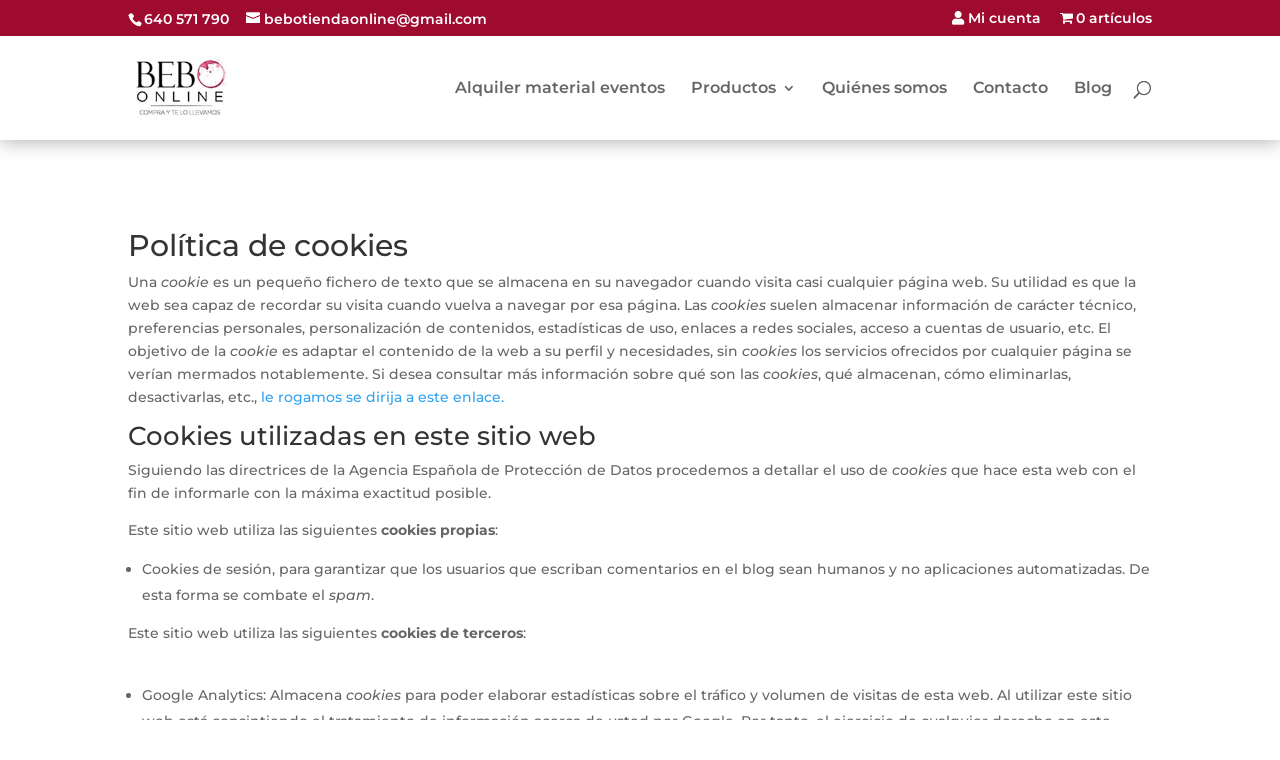

--- FILE ---
content_type: text/html; charset=utf-8
request_url: https://www.google.com/recaptcha/api2/anchor?ar=1&k=6LcmM70fAAAAAMhjcyKpm7-4oaHy938Esapl5_jg&co=aHR0cHM6Ly9iZWJvLW9ubGluZS5lczo0NDM.&hl=en&v=PoyoqOPhxBO7pBk68S4YbpHZ&size=invisible&anchor-ms=20000&execute-ms=30000&cb=hrb7nhk4w50p
body_size: 48848
content:
<!DOCTYPE HTML><html dir="ltr" lang="en"><head><meta http-equiv="Content-Type" content="text/html; charset=UTF-8">
<meta http-equiv="X-UA-Compatible" content="IE=edge">
<title>reCAPTCHA</title>
<style type="text/css">
/* cyrillic-ext */
@font-face {
  font-family: 'Roboto';
  font-style: normal;
  font-weight: 400;
  font-stretch: 100%;
  src: url(//fonts.gstatic.com/s/roboto/v48/KFO7CnqEu92Fr1ME7kSn66aGLdTylUAMa3GUBHMdazTgWw.woff2) format('woff2');
  unicode-range: U+0460-052F, U+1C80-1C8A, U+20B4, U+2DE0-2DFF, U+A640-A69F, U+FE2E-FE2F;
}
/* cyrillic */
@font-face {
  font-family: 'Roboto';
  font-style: normal;
  font-weight: 400;
  font-stretch: 100%;
  src: url(//fonts.gstatic.com/s/roboto/v48/KFO7CnqEu92Fr1ME7kSn66aGLdTylUAMa3iUBHMdazTgWw.woff2) format('woff2');
  unicode-range: U+0301, U+0400-045F, U+0490-0491, U+04B0-04B1, U+2116;
}
/* greek-ext */
@font-face {
  font-family: 'Roboto';
  font-style: normal;
  font-weight: 400;
  font-stretch: 100%;
  src: url(//fonts.gstatic.com/s/roboto/v48/KFO7CnqEu92Fr1ME7kSn66aGLdTylUAMa3CUBHMdazTgWw.woff2) format('woff2');
  unicode-range: U+1F00-1FFF;
}
/* greek */
@font-face {
  font-family: 'Roboto';
  font-style: normal;
  font-weight: 400;
  font-stretch: 100%;
  src: url(//fonts.gstatic.com/s/roboto/v48/KFO7CnqEu92Fr1ME7kSn66aGLdTylUAMa3-UBHMdazTgWw.woff2) format('woff2');
  unicode-range: U+0370-0377, U+037A-037F, U+0384-038A, U+038C, U+038E-03A1, U+03A3-03FF;
}
/* math */
@font-face {
  font-family: 'Roboto';
  font-style: normal;
  font-weight: 400;
  font-stretch: 100%;
  src: url(//fonts.gstatic.com/s/roboto/v48/KFO7CnqEu92Fr1ME7kSn66aGLdTylUAMawCUBHMdazTgWw.woff2) format('woff2');
  unicode-range: U+0302-0303, U+0305, U+0307-0308, U+0310, U+0312, U+0315, U+031A, U+0326-0327, U+032C, U+032F-0330, U+0332-0333, U+0338, U+033A, U+0346, U+034D, U+0391-03A1, U+03A3-03A9, U+03B1-03C9, U+03D1, U+03D5-03D6, U+03F0-03F1, U+03F4-03F5, U+2016-2017, U+2034-2038, U+203C, U+2040, U+2043, U+2047, U+2050, U+2057, U+205F, U+2070-2071, U+2074-208E, U+2090-209C, U+20D0-20DC, U+20E1, U+20E5-20EF, U+2100-2112, U+2114-2115, U+2117-2121, U+2123-214F, U+2190, U+2192, U+2194-21AE, U+21B0-21E5, U+21F1-21F2, U+21F4-2211, U+2213-2214, U+2216-22FF, U+2308-230B, U+2310, U+2319, U+231C-2321, U+2336-237A, U+237C, U+2395, U+239B-23B7, U+23D0, U+23DC-23E1, U+2474-2475, U+25AF, U+25B3, U+25B7, U+25BD, U+25C1, U+25CA, U+25CC, U+25FB, U+266D-266F, U+27C0-27FF, U+2900-2AFF, U+2B0E-2B11, U+2B30-2B4C, U+2BFE, U+3030, U+FF5B, U+FF5D, U+1D400-1D7FF, U+1EE00-1EEFF;
}
/* symbols */
@font-face {
  font-family: 'Roboto';
  font-style: normal;
  font-weight: 400;
  font-stretch: 100%;
  src: url(//fonts.gstatic.com/s/roboto/v48/KFO7CnqEu92Fr1ME7kSn66aGLdTylUAMaxKUBHMdazTgWw.woff2) format('woff2');
  unicode-range: U+0001-000C, U+000E-001F, U+007F-009F, U+20DD-20E0, U+20E2-20E4, U+2150-218F, U+2190, U+2192, U+2194-2199, U+21AF, U+21E6-21F0, U+21F3, U+2218-2219, U+2299, U+22C4-22C6, U+2300-243F, U+2440-244A, U+2460-24FF, U+25A0-27BF, U+2800-28FF, U+2921-2922, U+2981, U+29BF, U+29EB, U+2B00-2BFF, U+4DC0-4DFF, U+FFF9-FFFB, U+10140-1018E, U+10190-1019C, U+101A0, U+101D0-101FD, U+102E0-102FB, U+10E60-10E7E, U+1D2C0-1D2D3, U+1D2E0-1D37F, U+1F000-1F0FF, U+1F100-1F1AD, U+1F1E6-1F1FF, U+1F30D-1F30F, U+1F315, U+1F31C, U+1F31E, U+1F320-1F32C, U+1F336, U+1F378, U+1F37D, U+1F382, U+1F393-1F39F, U+1F3A7-1F3A8, U+1F3AC-1F3AF, U+1F3C2, U+1F3C4-1F3C6, U+1F3CA-1F3CE, U+1F3D4-1F3E0, U+1F3ED, U+1F3F1-1F3F3, U+1F3F5-1F3F7, U+1F408, U+1F415, U+1F41F, U+1F426, U+1F43F, U+1F441-1F442, U+1F444, U+1F446-1F449, U+1F44C-1F44E, U+1F453, U+1F46A, U+1F47D, U+1F4A3, U+1F4B0, U+1F4B3, U+1F4B9, U+1F4BB, U+1F4BF, U+1F4C8-1F4CB, U+1F4D6, U+1F4DA, U+1F4DF, U+1F4E3-1F4E6, U+1F4EA-1F4ED, U+1F4F7, U+1F4F9-1F4FB, U+1F4FD-1F4FE, U+1F503, U+1F507-1F50B, U+1F50D, U+1F512-1F513, U+1F53E-1F54A, U+1F54F-1F5FA, U+1F610, U+1F650-1F67F, U+1F687, U+1F68D, U+1F691, U+1F694, U+1F698, U+1F6AD, U+1F6B2, U+1F6B9-1F6BA, U+1F6BC, U+1F6C6-1F6CF, U+1F6D3-1F6D7, U+1F6E0-1F6EA, U+1F6F0-1F6F3, U+1F6F7-1F6FC, U+1F700-1F7FF, U+1F800-1F80B, U+1F810-1F847, U+1F850-1F859, U+1F860-1F887, U+1F890-1F8AD, U+1F8B0-1F8BB, U+1F8C0-1F8C1, U+1F900-1F90B, U+1F93B, U+1F946, U+1F984, U+1F996, U+1F9E9, U+1FA00-1FA6F, U+1FA70-1FA7C, U+1FA80-1FA89, U+1FA8F-1FAC6, U+1FACE-1FADC, U+1FADF-1FAE9, U+1FAF0-1FAF8, U+1FB00-1FBFF;
}
/* vietnamese */
@font-face {
  font-family: 'Roboto';
  font-style: normal;
  font-weight: 400;
  font-stretch: 100%;
  src: url(//fonts.gstatic.com/s/roboto/v48/KFO7CnqEu92Fr1ME7kSn66aGLdTylUAMa3OUBHMdazTgWw.woff2) format('woff2');
  unicode-range: U+0102-0103, U+0110-0111, U+0128-0129, U+0168-0169, U+01A0-01A1, U+01AF-01B0, U+0300-0301, U+0303-0304, U+0308-0309, U+0323, U+0329, U+1EA0-1EF9, U+20AB;
}
/* latin-ext */
@font-face {
  font-family: 'Roboto';
  font-style: normal;
  font-weight: 400;
  font-stretch: 100%;
  src: url(//fonts.gstatic.com/s/roboto/v48/KFO7CnqEu92Fr1ME7kSn66aGLdTylUAMa3KUBHMdazTgWw.woff2) format('woff2');
  unicode-range: U+0100-02BA, U+02BD-02C5, U+02C7-02CC, U+02CE-02D7, U+02DD-02FF, U+0304, U+0308, U+0329, U+1D00-1DBF, U+1E00-1E9F, U+1EF2-1EFF, U+2020, U+20A0-20AB, U+20AD-20C0, U+2113, U+2C60-2C7F, U+A720-A7FF;
}
/* latin */
@font-face {
  font-family: 'Roboto';
  font-style: normal;
  font-weight: 400;
  font-stretch: 100%;
  src: url(//fonts.gstatic.com/s/roboto/v48/KFO7CnqEu92Fr1ME7kSn66aGLdTylUAMa3yUBHMdazQ.woff2) format('woff2');
  unicode-range: U+0000-00FF, U+0131, U+0152-0153, U+02BB-02BC, U+02C6, U+02DA, U+02DC, U+0304, U+0308, U+0329, U+2000-206F, U+20AC, U+2122, U+2191, U+2193, U+2212, U+2215, U+FEFF, U+FFFD;
}
/* cyrillic-ext */
@font-face {
  font-family: 'Roboto';
  font-style: normal;
  font-weight: 500;
  font-stretch: 100%;
  src: url(//fonts.gstatic.com/s/roboto/v48/KFO7CnqEu92Fr1ME7kSn66aGLdTylUAMa3GUBHMdazTgWw.woff2) format('woff2');
  unicode-range: U+0460-052F, U+1C80-1C8A, U+20B4, U+2DE0-2DFF, U+A640-A69F, U+FE2E-FE2F;
}
/* cyrillic */
@font-face {
  font-family: 'Roboto';
  font-style: normal;
  font-weight: 500;
  font-stretch: 100%;
  src: url(//fonts.gstatic.com/s/roboto/v48/KFO7CnqEu92Fr1ME7kSn66aGLdTylUAMa3iUBHMdazTgWw.woff2) format('woff2');
  unicode-range: U+0301, U+0400-045F, U+0490-0491, U+04B0-04B1, U+2116;
}
/* greek-ext */
@font-face {
  font-family: 'Roboto';
  font-style: normal;
  font-weight: 500;
  font-stretch: 100%;
  src: url(//fonts.gstatic.com/s/roboto/v48/KFO7CnqEu92Fr1ME7kSn66aGLdTylUAMa3CUBHMdazTgWw.woff2) format('woff2');
  unicode-range: U+1F00-1FFF;
}
/* greek */
@font-face {
  font-family: 'Roboto';
  font-style: normal;
  font-weight: 500;
  font-stretch: 100%;
  src: url(//fonts.gstatic.com/s/roboto/v48/KFO7CnqEu92Fr1ME7kSn66aGLdTylUAMa3-UBHMdazTgWw.woff2) format('woff2');
  unicode-range: U+0370-0377, U+037A-037F, U+0384-038A, U+038C, U+038E-03A1, U+03A3-03FF;
}
/* math */
@font-face {
  font-family: 'Roboto';
  font-style: normal;
  font-weight: 500;
  font-stretch: 100%;
  src: url(//fonts.gstatic.com/s/roboto/v48/KFO7CnqEu92Fr1ME7kSn66aGLdTylUAMawCUBHMdazTgWw.woff2) format('woff2');
  unicode-range: U+0302-0303, U+0305, U+0307-0308, U+0310, U+0312, U+0315, U+031A, U+0326-0327, U+032C, U+032F-0330, U+0332-0333, U+0338, U+033A, U+0346, U+034D, U+0391-03A1, U+03A3-03A9, U+03B1-03C9, U+03D1, U+03D5-03D6, U+03F0-03F1, U+03F4-03F5, U+2016-2017, U+2034-2038, U+203C, U+2040, U+2043, U+2047, U+2050, U+2057, U+205F, U+2070-2071, U+2074-208E, U+2090-209C, U+20D0-20DC, U+20E1, U+20E5-20EF, U+2100-2112, U+2114-2115, U+2117-2121, U+2123-214F, U+2190, U+2192, U+2194-21AE, U+21B0-21E5, U+21F1-21F2, U+21F4-2211, U+2213-2214, U+2216-22FF, U+2308-230B, U+2310, U+2319, U+231C-2321, U+2336-237A, U+237C, U+2395, U+239B-23B7, U+23D0, U+23DC-23E1, U+2474-2475, U+25AF, U+25B3, U+25B7, U+25BD, U+25C1, U+25CA, U+25CC, U+25FB, U+266D-266F, U+27C0-27FF, U+2900-2AFF, U+2B0E-2B11, U+2B30-2B4C, U+2BFE, U+3030, U+FF5B, U+FF5D, U+1D400-1D7FF, U+1EE00-1EEFF;
}
/* symbols */
@font-face {
  font-family: 'Roboto';
  font-style: normal;
  font-weight: 500;
  font-stretch: 100%;
  src: url(//fonts.gstatic.com/s/roboto/v48/KFO7CnqEu92Fr1ME7kSn66aGLdTylUAMaxKUBHMdazTgWw.woff2) format('woff2');
  unicode-range: U+0001-000C, U+000E-001F, U+007F-009F, U+20DD-20E0, U+20E2-20E4, U+2150-218F, U+2190, U+2192, U+2194-2199, U+21AF, U+21E6-21F0, U+21F3, U+2218-2219, U+2299, U+22C4-22C6, U+2300-243F, U+2440-244A, U+2460-24FF, U+25A0-27BF, U+2800-28FF, U+2921-2922, U+2981, U+29BF, U+29EB, U+2B00-2BFF, U+4DC0-4DFF, U+FFF9-FFFB, U+10140-1018E, U+10190-1019C, U+101A0, U+101D0-101FD, U+102E0-102FB, U+10E60-10E7E, U+1D2C0-1D2D3, U+1D2E0-1D37F, U+1F000-1F0FF, U+1F100-1F1AD, U+1F1E6-1F1FF, U+1F30D-1F30F, U+1F315, U+1F31C, U+1F31E, U+1F320-1F32C, U+1F336, U+1F378, U+1F37D, U+1F382, U+1F393-1F39F, U+1F3A7-1F3A8, U+1F3AC-1F3AF, U+1F3C2, U+1F3C4-1F3C6, U+1F3CA-1F3CE, U+1F3D4-1F3E0, U+1F3ED, U+1F3F1-1F3F3, U+1F3F5-1F3F7, U+1F408, U+1F415, U+1F41F, U+1F426, U+1F43F, U+1F441-1F442, U+1F444, U+1F446-1F449, U+1F44C-1F44E, U+1F453, U+1F46A, U+1F47D, U+1F4A3, U+1F4B0, U+1F4B3, U+1F4B9, U+1F4BB, U+1F4BF, U+1F4C8-1F4CB, U+1F4D6, U+1F4DA, U+1F4DF, U+1F4E3-1F4E6, U+1F4EA-1F4ED, U+1F4F7, U+1F4F9-1F4FB, U+1F4FD-1F4FE, U+1F503, U+1F507-1F50B, U+1F50D, U+1F512-1F513, U+1F53E-1F54A, U+1F54F-1F5FA, U+1F610, U+1F650-1F67F, U+1F687, U+1F68D, U+1F691, U+1F694, U+1F698, U+1F6AD, U+1F6B2, U+1F6B9-1F6BA, U+1F6BC, U+1F6C6-1F6CF, U+1F6D3-1F6D7, U+1F6E0-1F6EA, U+1F6F0-1F6F3, U+1F6F7-1F6FC, U+1F700-1F7FF, U+1F800-1F80B, U+1F810-1F847, U+1F850-1F859, U+1F860-1F887, U+1F890-1F8AD, U+1F8B0-1F8BB, U+1F8C0-1F8C1, U+1F900-1F90B, U+1F93B, U+1F946, U+1F984, U+1F996, U+1F9E9, U+1FA00-1FA6F, U+1FA70-1FA7C, U+1FA80-1FA89, U+1FA8F-1FAC6, U+1FACE-1FADC, U+1FADF-1FAE9, U+1FAF0-1FAF8, U+1FB00-1FBFF;
}
/* vietnamese */
@font-face {
  font-family: 'Roboto';
  font-style: normal;
  font-weight: 500;
  font-stretch: 100%;
  src: url(//fonts.gstatic.com/s/roboto/v48/KFO7CnqEu92Fr1ME7kSn66aGLdTylUAMa3OUBHMdazTgWw.woff2) format('woff2');
  unicode-range: U+0102-0103, U+0110-0111, U+0128-0129, U+0168-0169, U+01A0-01A1, U+01AF-01B0, U+0300-0301, U+0303-0304, U+0308-0309, U+0323, U+0329, U+1EA0-1EF9, U+20AB;
}
/* latin-ext */
@font-face {
  font-family: 'Roboto';
  font-style: normal;
  font-weight: 500;
  font-stretch: 100%;
  src: url(//fonts.gstatic.com/s/roboto/v48/KFO7CnqEu92Fr1ME7kSn66aGLdTylUAMa3KUBHMdazTgWw.woff2) format('woff2');
  unicode-range: U+0100-02BA, U+02BD-02C5, U+02C7-02CC, U+02CE-02D7, U+02DD-02FF, U+0304, U+0308, U+0329, U+1D00-1DBF, U+1E00-1E9F, U+1EF2-1EFF, U+2020, U+20A0-20AB, U+20AD-20C0, U+2113, U+2C60-2C7F, U+A720-A7FF;
}
/* latin */
@font-face {
  font-family: 'Roboto';
  font-style: normal;
  font-weight: 500;
  font-stretch: 100%;
  src: url(//fonts.gstatic.com/s/roboto/v48/KFO7CnqEu92Fr1ME7kSn66aGLdTylUAMa3yUBHMdazQ.woff2) format('woff2');
  unicode-range: U+0000-00FF, U+0131, U+0152-0153, U+02BB-02BC, U+02C6, U+02DA, U+02DC, U+0304, U+0308, U+0329, U+2000-206F, U+20AC, U+2122, U+2191, U+2193, U+2212, U+2215, U+FEFF, U+FFFD;
}
/* cyrillic-ext */
@font-face {
  font-family: 'Roboto';
  font-style: normal;
  font-weight: 900;
  font-stretch: 100%;
  src: url(//fonts.gstatic.com/s/roboto/v48/KFO7CnqEu92Fr1ME7kSn66aGLdTylUAMa3GUBHMdazTgWw.woff2) format('woff2');
  unicode-range: U+0460-052F, U+1C80-1C8A, U+20B4, U+2DE0-2DFF, U+A640-A69F, U+FE2E-FE2F;
}
/* cyrillic */
@font-face {
  font-family: 'Roboto';
  font-style: normal;
  font-weight: 900;
  font-stretch: 100%;
  src: url(//fonts.gstatic.com/s/roboto/v48/KFO7CnqEu92Fr1ME7kSn66aGLdTylUAMa3iUBHMdazTgWw.woff2) format('woff2');
  unicode-range: U+0301, U+0400-045F, U+0490-0491, U+04B0-04B1, U+2116;
}
/* greek-ext */
@font-face {
  font-family: 'Roboto';
  font-style: normal;
  font-weight: 900;
  font-stretch: 100%;
  src: url(//fonts.gstatic.com/s/roboto/v48/KFO7CnqEu92Fr1ME7kSn66aGLdTylUAMa3CUBHMdazTgWw.woff2) format('woff2');
  unicode-range: U+1F00-1FFF;
}
/* greek */
@font-face {
  font-family: 'Roboto';
  font-style: normal;
  font-weight: 900;
  font-stretch: 100%;
  src: url(//fonts.gstatic.com/s/roboto/v48/KFO7CnqEu92Fr1ME7kSn66aGLdTylUAMa3-UBHMdazTgWw.woff2) format('woff2');
  unicode-range: U+0370-0377, U+037A-037F, U+0384-038A, U+038C, U+038E-03A1, U+03A3-03FF;
}
/* math */
@font-face {
  font-family: 'Roboto';
  font-style: normal;
  font-weight: 900;
  font-stretch: 100%;
  src: url(//fonts.gstatic.com/s/roboto/v48/KFO7CnqEu92Fr1ME7kSn66aGLdTylUAMawCUBHMdazTgWw.woff2) format('woff2');
  unicode-range: U+0302-0303, U+0305, U+0307-0308, U+0310, U+0312, U+0315, U+031A, U+0326-0327, U+032C, U+032F-0330, U+0332-0333, U+0338, U+033A, U+0346, U+034D, U+0391-03A1, U+03A3-03A9, U+03B1-03C9, U+03D1, U+03D5-03D6, U+03F0-03F1, U+03F4-03F5, U+2016-2017, U+2034-2038, U+203C, U+2040, U+2043, U+2047, U+2050, U+2057, U+205F, U+2070-2071, U+2074-208E, U+2090-209C, U+20D0-20DC, U+20E1, U+20E5-20EF, U+2100-2112, U+2114-2115, U+2117-2121, U+2123-214F, U+2190, U+2192, U+2194-21AE, U+21B0-21E5, U+21F1-21F2, U+21F4-2211, U+2213-2214, U+2216-22FF, U+2308-230B, U+2310, U+2319, U+231C-2321, U+2336-237A, U+237C, U+2395, U+239B-23B7, U+23D0, U+23DC-23E1, U+2474-2475, U+25AF, U+25B3, U+25B7, U+25BD, U+25C1, U+25CA, U+25CC, U+25FB, U+266D-266F, U+27C0-27FF, U+2900-2AFF, U+2B0E-2B11, U+2B30-2B4C, U+2BFE, U+3030, U+FF5B, U+FF5D, U+1D400-1D7FF, U+1EE00-1EEFF;
}
/* symbols */
@font-face {
  font-family: 'Roboto';
  font-style: normal;
  font-weight: 900;
  font-stretch: 100%;
  src: url(//fonts.gstatic.com/s/roboto/v48/KFO7CnqEu92Fr1ME7kSn66aGLdTylUAMaxKUBHMdazTgWw.woff2) format('woff2');
  unicode-range: U+0001-000C, U+000E-001F, U+007F-009F, U+20DD-20E0, U+20E2-20E4, U+2150-218F, U+2190, U+2192, U+2194-2199, U+21AF, U+21E6-21F0, U+21F3, U+2218-2219, U+2299, U+22C4-22C6, U+2300-243F, U+2440-244A, U+2460-24FF, U+25A0-27BF, U+2800-28FF, U+2921-2922, U+2981, U+29BF, U+29EB, U+2B00-2BFF, U+4DC0-4DFF, U+FFF9-FFFB, U+10140-1018E, U+10190-1019C, U+101A0, U+101D0-101FD, U+102E0-102FB, U+10E60-10E7E, U+1D2C0-1D2D3, U+1D2E0-1D37F, U+1F000-1F0FF, U+1F100-1F1AD, U+1F1E6-1F1FF, U+1F30D-1F30F, U+1F315, U+1F31C, U+1F31E, U+1F320-1F32C, U+1F336, U+1F378, U+1F37D, U+1F382, U+1F393-1F39F, U+1F3A7-1F3A8, U+1F3AC-1F3AF, U+1F3C2, U+1F3C4-1F3C6, U+1F3CA-1F3CE, U+1F3D4-1F3E0, U+1F3ED, U+1F3F1-1F3F3, U+1F3F5-1F3F7, U+1F408, U+1F415, U+1F41F, U+1F426, U+1F43F, U+1F441-1F442, U+1F444, U+1F446-1F449, U+1F44C-1F44E, U+1F453, U+1F46A, U+1F47D, U+1F4A3, U+1F4B0, U+1F4B3, U+1F4B9, U+1F4BB, U+1F4BF, U+1F4C8-1F4CB, U+1F4D6, U+1F4DA, U+1F4DF, U+1F4E3-1F4E6, U+1F4EA-1F4ED, U+1F4F7, U+1F4F9-1F4FB, U+1F4FD-1F4FE, U+1F503, U+1F507-1F50B, U+1F50D, U+1F512-1F513, U+1F53E-1F54A, U+1F54F-1F5FA, U+1F610, U+1F650-1F67F, U+1F687, U+1F68D, U+1F691, U+1F694, U+1F698, U+1F6AD, U+1F6B2, U+1F6B9-1F6BA, U+1F6BC, U+1F6C6-1F6CF, U+1F6D3-1F6D7, U+1F6E0-1F6EA, U+1F6F0-1F6F3, U+1F6F7-1F6FC, U+1F700-1F7FF, U+1F800-1F80B, U+1F810-1F847, U+1F850-1F859, U+1F860-1F887, U+1F890-1F8AD, U+1F8B0-1F8BB, U+1F8C0-1F8C1, U+1F900-1F90B, U+1F93B, U+1F946, U+1F984, U+1F996, U+1F9E9, U+1FA00-1FA6F, U+1FA70-1FA7C, U+1FA80-1FA89, U+1FA8F-1FAC6, U+1FACE-1FADC, U+1FADF-1FAE9, U+1FAF0-1FAF8, U+1FB00-1FBFF;
}
/* vietnamese */
@font-face {
  font-family: 'Roboto';
  font-style: normal;
  font-weight: 900;
  font-stretch: 100%;
  src: url(//fonts.gstatic.com/s/roboto/v48/KFO7CnqEu92Fr1ME7kSn66aGLdTylUAMa3OUBHMdazTgWw.woff2) format('woff2');
  unicode-range: U+0102-0103, U+0110-0111, U+0128-0129, U+0168-0169, U+01A0-01A1, U+01AF-01B0, U+0300-0301, U+0303-0304, U+0308-0309, U+0323, U+0329, U+1EA0-1EF9, U+20AB;
}
/* latin-ext */
@font-face {
  font-family: 'Roboto';
  font-style: normal;
  font-weight: 900;
  font-stretch: 100%;
  src: url(//fonts.gstatic.com/s/roboto/v48/KFO7CnqEu92Fr1ME7kSn66aGLdTylUAMa3KUBHMdazTgWw.woff2) format('woff2');
  unicode-range: U+0100-02BA, U+02BD-02C5, U+02C7-02CC, U+02CE-02D7, U+02DD-02FF, U+0304, U+0308, U+0329, U+1D00-1DBF, U+1E00-1E9F, U+1EF2-1EFF, U+2020, U+20A0-20AB, U+20AD-20C0, U+2113, U+2C60-2C7F, U+A720-A7FF;
}
/* latin */
@font-face {
  font-family: 'Roboto';
  font-style: normal;
  font-weight: 900;
  font-stretch: 100%;
  src: url(//fonts.gstatic.com/s/roboto/v48/KFO7CnqEu92Fr1ME7kSn66aGLdTylUAMa3yUBHMdazQ.woff2) format('woff2');
  unicode-range: U+0000-00FF, U+0131, U+0152-0153, U+02BB-02BC, U+02C6, U+02DA, U+02DC, U+0304, U+0308, U+0329, U+2000-206F, U+20AC, U+2122, U+2191, U+2193, U+2212, U+2215, U+FEFF, U+FFFD;
}

</style>
<link rel="stylesheet" type="text/css" href="https://www.gstatic.com/recaptcha/releases/PoyoqOPhxBO7pBk68S4YbpHZ/styles__ltr.css">
<script nonce="ANOCq6AE6NWYFY912mYqKA" type="text/javascript">window['__recaptcha_api'] = 'https://www.google.com/recaptcha/api2/';</script>
<script type="text/javascript" src="https://www.gstatic.com/recaptcha/releases/PoyoqOPhxBO7pBk68S4YbpHZ/recaptcha__en.js" nonce="ANOCq6AE6NWYFY912mYqKA">
      
    </script></head>
<body><div id="rc-anchor-alert" class="rc-anchor-alert"></div>
<input type="hidden" id="recaptcha-token" value="[base64]">
<script type="text/javascript" nonce="ANOCq6AE6NWYFY912mYqKA">
      recaptcha.anchor.Main.init("[\x22ainput\x22,[\x22bgdata\x22,\x22\x22,\[base64]/[base64]/[base64]/[base64]/[base64]/[base64]/[base64]/[base64]/[base64]/[base64]\\u003d\x22,\[base64]\x22,\x22w6vCvcOvwqwewr8hW1nCqMO+JDggwofDo8KCXDQlecKuEHzCnnAWwrsMCMOBw7gvwq93NUVFExYfw6oXI8Kjw4zDty8gbibCkMKDdFrCtsOhw4dQNRhFAl7DsWzCtsKZw4/DmcKUAsO+w4IWw6jCqMKVPcOdVsO8HU1Ww7VOIsO8wopxw4vChUXCpMKLM8KFwrvCk27DqnzCrsK/cmRFwoIMbSrCuEDDhxDCnsKcECRnwrfDvEPCk8OJw6fDlcK3PTsBeMOtworCjwbDlcKVIUVYw6AMwr/DsUPDvj5bFMOpw4PCgsO/MHbDpcKCTAzDu8OTQxXCnMOZSVjCtXs6EMKJWsOLwqLCtsKcwpTCllfDh8KJwrJrRcO1wrp0wqfCmlzCmzHDjcKaMRbCsDjCoMOtIG/[base64]/FQjDtjIuYcK7w7LDjMKLe8OUw65Fw4w8wpXCqhx9w4RzDQxmdidIP8OUMMOMwqBxwqfDtcK/woZBEcKuwoVRF8O+wq87Py44wox+w7HCmsO7MsOOwo3DncOnw67CncOtZ08VLT7CgQBALMOdwpTDsivDhyvDkgTCu8OWwo80LwXDsG3DuMKXZsOaw5MBw4MSw7TCkMOFwppjUjvCkx98Sj0MwrLDscKnBsOYwq7Csy5ywqsXEzPDrMOmUMOHG8K2asKyw7/[base64]/DksOqw6LDh2Eiw7vDq8K4wpPDgnzCh8KRw73DjMObd8KMMyoVBMOLS1hFPmUxw55xw7/DnAPCk1jDiMOLGz7DnQrCnsOjCMK9wpzCnMONw7ECw5bDnEjCpGobVmkhw5XDlBDDgMOjw4nCvsK0XMOuw7coKhhCwqEoAktSNCZZIcOgJx3DgcKtdgAgwqQNw5vDjMKpTcKyYQLClztqw5cXIn/CimATVMOEwrfDgFfClEd1UMOlbAZXwqbClEkqw6IZc8KawqfCh8OHCsO6w5zCsnrDgUJmw7plwrbDgsOdwqJnP8Kpw77Do8KPw6ASIMKHesO3G2/DuiPCtcK4w79BZ8O/G8KMw4E1AcKXw5XCpXcXwr/DsCfDq1wzPBp/w4sGZcK6w5DDjHfDrsKMwpTDjDgpLsOmacOtPEvDvRTCgDhsAQ3Dp3xBNcO3VATDj8ODwpN3DnPCt3fDoibCtsOZMsKjEMKqw6jDvcOCwpYyU0Ryw6HCuMOaHsONGC4Rw7olw4PDvCYgw4HCvcK/wq7CiMOAwr4pAU44A8OrcsKaw63CjsKYIAfDhsKrw64lKsKdwqN9w48Nw6XCk8OhGcKAOU9BXsKTQ0XCvMKdKk9VwooTw6JzXcO/bcKhXThyw7Ilw6TCvcKwRTbDssKvwrDDl1AOO8OrWHADPsOePzvCj8KlIcKafMKVAUrCqgHCgsKcZ3sQRxBHw7IzZiI3w7nChTvCjwnDvz/CtD1CP8OuOnQFw6x8wr/Dk8Opw63DjsKhVjJlw5vDlhN7w48jRyMHfgLCpUTCvHLCk8KMwrQkw77DmcOewrhuBxR1UMO5wqzCsDjDkjvCjsKBGsObw5LCoVLDpsK0I8KFwp8PNkN5WMONw5gPLRnDqMK/KcK8w67Co3J3U33CtSknw79fwrbDqlXCnGEkw7rDs8KQwphEwqnCv3FEAcOXJR4qw4RUDMOkfSXCnsKobQnDoQMkwpdlZsKeHsOtw59cTcOddWLDrwlcw6cXw65pehwRScOmS8ODwoxDccOZcMO5dwYwwqbDmUHDr8K/wo8TDk9ZMQhCw4DCjcOFw7PCgcK3dmLDnjJ2b8Kxw51RX8OEw6nChiovw6LCvMK9HiVuwqgbUcOGK8KmwoVIHnHDrkZkZ8O1HijCu8K1QsKtUETDuFPDrcOrZSsxw6IZwpHChyjCmjDCtzLCvMOdwqPDtcKWZcORwq5ZL8OIwpYTwpZpSsOnIC/CjRkYwo7DpsOBw4jDv3/Co0XCkxlbCcOmfsKHGj3DlMO7w6NAw44AcRrCvi7CmcKowp7Ck8Kowo3DisKmwprCgFzDmzotCyfCkj1Bw7HDpMOPCF8IGiRlw6TCncOjw6UfaMOaYcOELk4UwqvDrcO6wrvCvcKKaQ3CrMKrw6p0w7/CgDk+IcKLw45UKyHDosOAHcO3FEfCpU4jcm9hS8O6X8KpwowIL8OQwr/CoiJKw67Cm8O2w7rDt8KrwrnCmMKrYsK1TsORw55eZ8O0w61yFcOUw4fCgMKBR8O/wqM1D8KewpdpwrLCmsKuIMOsPnXDni8JZsKlw6sdwoR1w5liw5N7wo3CugR8c8KoAsOuwqcVwrjDp8O9NMK+UwLDsMKVw7/CuMKnwo0tAsK9w4bDm0M4SsKLwpg2ckFuScO0wrpgNjRHwrkowrhtwqvDn8KFw6BBw5RQw6HCsR9RfcKbw7XCvcKaw7TDqSbCp8OrKUAvw7EvFMKtw4tpAn7CvW7DpnQtwrXDmybDlW/CocKrasOtwpVpwofCnFHCk0PDq8KONQbDnsOCZcKuw5/DtHtFNlHCi8OzW3LCiFpCw4vDkcKYUnnDmcOpwo48wrIFeMKZcsKtc2nCqC/[base64]/CnMKPfMOjw7DDnCfDmh8yIw/CsBs+W2rCoBLCplTDih/Dt8Kxw4JLw5DCqMOwwqYgwrsHYitgwpEnBcKqNcOKZcOewpYgw7pOw7XDk0zCt8O2aMO9wq3CnsORw6I5GEDCoWLChMOewr/CoiEbcw9jwqNIC8K7w7RvfsOEwodzw6NnScOebANkw5HCqcKcJsOXwrMVOCDDmBnCjUXCkEkvYxTCg27DjMOtb3hfwpJgwr/CoB5RHTgce8KbHCDCrsO/Y8OGwq9uRsOiw6QAw6HDlsOAw5ADw4kzw4ojYsKWw4MWMV7CjwQBwrgsw5LDncOAHhU3ScKRESfDlCjCsBwgLRsDwrhTw4DCg0LDiHLDk1RfwqLCmkjDrWRhwoUrwpDDiS/DksOkwrMJDkpGFMKAw6vDucORw4rClsKDwr3Cs2AgVMOVw6V+w4bDvMK1MxZFwqLDlVV5a8KpwqHCv8OtDMOEwoY5BcOdUcKpR05zw7MnDsOcw53Dti/CgsO3WTYnazwzw53Ctjx0w7XDnTBVbcK6wopYZsOxw5vDlHHDrcOZw6/DnklpMhbCrcOhPgTCjzVqDT7Cn8KkwonDjcK2wrbCjGvDhMOGdh/CvMKJw4oUw7LDoGtow4EZOsKmfsK7wqHDocKmWERCw6jDkwwNLWNeaMOEwpgTY8OGwp7CnX/DqS5aesOgGDnCv8OXwrLDjsKIwqnDgEUAJjUgfXh/JsK/wqtABlrCj8KGE8KYPGfCiQrDojLDjcOFwq3ClAvCrcOEw6HClMOgTcORG8OvHnfChVg6Y8K2w4bDssKWwrzDp8OYw7RVw70sw4fDl8KjG8Knwq/[base64]/DlcORJ38sasOUwobDtcKZH05Hw5XCvcKQwphnAcOPw6nDuwluw5nDsTIewrfDvB8+wr53HMKnwrw/w5xOVsOiRWXCpDRgQMKYwofCr8OVw7XCkcK2w7RuVm/Cp8OQwrnChgxLesOAw55jSsO3wolgZsOiw7bDmCFJw4VuwqrClhdkcMOuwpnDqMOiC8KxwqzDjsK4UsOvwpLClQ1JWD44DnXClcOtwrc4OsOqCUAIwrfDiDnDpE/DtgI0S8Odw78lcsKKwqwIw6vDtsOTNzzDocKjWUjCm3bCncOvI8OAwpzCoWVKwoPCgcOyworCgMOywqXDmXoDEMKjEXRlwq3Ck8Klw7nCsMO4woDDhcOUwpMTw4AbQMK2w4nDvwQLAC8VwpRlLMKTwrDCjcOYw5ZPwofCncO2Q8O2wqrChsOYcVjDisOYwqQ/wowHw6pUPl4OwqpLF3QqOsKRNXXDlnYKK1wNw7LDr8OPIsOld8Oaw406w5F7w4bCt8Ojw6/[base64]/[base64]/SWppw4Fqw4fDlyw4csO6NEwQwp97NF/CuzXDg8OYwosuwrbCncKGwqHDhyHDlUg2wo0yWMOdw51pw5/DlMOaC8Ktw53CojAqw5INE8Kmw5IIXlIrw5XDtcKBBsOjw5onQTrCkcOdacKow6XCscOmw7VaPsOJwrbDocKPdcKgAA3DpcO0wqLCiT/DljTCrcKhwq3CiMOKWcOawpXCmMORciXCtWbDuzPDiMO1woFIwqfDugIZw797wp95F8KlwrLCpBLDucKRGMKdNSQHN8KQHFfCn8ODEzVFAsKzCsKzw6Fowp/ClxRIOsOzw7YsLAnDs8KkwqTChcK9wpJGw4LCp3gNQ8Kyw7NuRDLDqcKMGsKIwr7Cr8OabMORMMKkwqFRRUE0wovCsj0FSsO/[base64]/GsKOw4cpfT3DlHReIkVXwpbCrMK+aEwxw5bDk8KPwpXCucOYVcKFw77Dh8Orw5Nhw4/CtsONw4QowqrDrMOrw6HDtB9Fw7PCmAbDhMKoHEzCqxjDiQ3Dk2NaF8OuOxHDlk12w50xwpxNwofCtzkYwoJuw7bCmcKNw6sYwrPDr8KpTRVaAcO1bsOvHsKQw4XCmFfCvgrCjCELwrHCq0/[base64]/CvcKDGz3DkMOMwqvCtwwcR8OOwoULdlgrUMOlwpnDizDDi1kawo1yOcKxEWdrwqfCocOJUSVjcBrDscOJT0LCoHHCjsKhUcKHBkMRw51cB8KMwrvDqjpuOcOaAMKuN2nCuMO8wox/w5LDg3vDlMKawoMxTwMnw6fDg8KywoJPw5tuOMOQaw1vwoDDh8OKPUHDqH3CkihiYMO8w7JxFcOTfn1Gw5DDghkyScKxCsOrwrnDhsOrNsK+wqrDnGnCo8ODVV4GdScwVWrDhD/DgsKsJcK+DMOZUWDDmkI3ZiFmKMKEw6hrw6vDnglSI2psSMKBwopAHDt+cHFqw7UNw5UeEkAEKcK0wpoOwqU+GCZ6LF4DNCTCkMKIKWc1w6zCqMOwL8OdO1bDjFrCtjoZFF7DpsOGAcKYTMOlw77CjkzClAVfw5rDtyXCp8Olwq0iTsO1w7JNwr8Kwr/DoMOAw5jDjsKFZsK1PRAtHsKMIl84ZsK7w6bDtTPCl8OMwqDCkcOcOyHCthZqaMOvLn7CqMOrJcOuU33CvMK0bcOTBcKIwpPCswNHw7oXwpjDssOWwr5rairDhsO/w5QKDRRQw7dXC8OIEiDDqsO7ZkRjw5/[base64]/wr3ChBE7WMO4SMOoIMKgw4BmwrDDhitxwpjDs8OoW8OVHcKdCMK8wppXGi/DgnzCi8KhfMO7YBjDvW03Ki1Xwr8Cw4zDqsKVw4t8d8OQwps5w7fDggwPwqvCvirDpcOxOR5ZwoVhDExvw4vCil3Dv8KrC8K/WCUCQMOxwpDDgDfCi8KccsKzwobCgg7DvkgqAMKGAkjDlMKowp83w7HDuknCmAx8w5tCKHXDjcKTBsO7wojDrwNvaTJWS8K4eMKfaDPCrMOGOcKPw49fX8K/wrt5X8KiwpkkcU/DvcOYw5XDs8Oiw79+fgVSwp/DlVEuCWPCuTgvw4t1wrzCvXd7wq8MEBtbw6UUwpvDgMKjw4XDvnM0wpBiSsK9w5EfRcKqwpzCh8OxfMK+wqNyZR0nwrPCpcOLK03DicOow4F+w5/[base64]/DvSBjfEnCu8ObSk/DvnrDuXvDomUjw49gaW3CuMOpScKYw7HCusK0w7nCvWQJEcKDGBHDrsKlw7XCvzPCpjzCicOaR8O3UcOHw5BFwrzDsjl8ADJbw4trwrRAG3U6U1xgwog6w6pNw57Dn0YgPVzCv8Kfw7tpw54uw4jCs8K4w6DDn8K0YsKMKzspw6oAwro/w7E7woMJwpzDhxXCsFXCicO+w6VhOm5ywrjDmMKQe8OgV1EIwrU6GTASCcOjRQQRa8OJIMKmw6zDmMKSUETChcK+XyttU3R6w7/Cg3LDqXDDuHoHOcKqRAfCsFt7bcKCEcOuOcOIw6/DvsKZIjMZwrvCgsKXw6QbQEwPGDHDljpjw47Dn8OdRUTDlX1ZSEnDs07DusOeJF1pH27Dunh8w4oowo7CqcO5wrfDnCfDu8K6AsKkw5jChT94w63CnnTDuHwYeX/[base64]/DtDUuw6PDnWIOw7xaVVFlw5PCnBPDpsK7CG12D0jClE/[base64]/CpBLDocOuGhjDo0RYw7HClXzDvwLDiMKRJhLDu2zCi8OlVRoUwqR6woI/[base64]/[base64]/CkggXTldIw5bCqMO6SsOsw6BEwqZ2wpkDw7lMVsKAw63DqcKzAgLDt8O9wqXCg8O4FH/[base64]/FhzChGzCp1lSIcORwo3ChXHCv3YREUrDskvCqMOfwpdgWVBMU8KSbcOWwr/[base64]/CgQbCqsKXHQzDq8KCw7vDssKTw4F1WjIjwrIOMcOhMMKHJR7Dp8K7wpfCmcK5DsOOw6p6GMOUwp3DuMKEw55rVsKMccOJchfCi8ONwqZkwqtawp/Dp33CosOGw6HCjznDvsKgwo3DtsKPN8OCT0l/w7bCgw0Fe8KNwpTDkMKMw6rCscKPcsKhw5nDg8KzCcO5wr7DksK6wr7DpmsWAlAgw4TCskPDiHQow64zOyt6woQLd8O9wqEuwo/DgMKhK8K9KE5GZXvCmMOQKAdUVMKvwq0/JcOMw5vDkHonLcK/OMOVw53DpxjDu8Ozw59hHMOlw5nDugl1wp/CtcOmw6YJADl0VcOeai3ClVQnwpsQw6/CoyXCiwLDucKGw5AMwrXDmjTCicKSw73CgyHDi8KdZsO3w48NcnLCtcKOez0mwqZ4w4/[base64]/DoTnDulEWek/[base64]/Ch8K8wrDDmW90TMOsCcOgRcK1wpVSwoDCpwDDv8Opw7t6GcKjTcOHbcOXcsKvw6YYw4NqwqBrfcOJwo/[base64]/wrfChTMRJMO7woEiAVliWHUsFyxtVsO6w7l3TRnDvW3CuyQUOV/Dh8OPwoNsFytowq5aQkNGchJfw7Mlw50qwq1ZwrPChT7DonfCmSvCtQXDnkRPKBM+JEjCqB4hGsOMw43Du2rCtMKldcOVAcO0w67DkMKvE8K6w5t/wr3DkCvCiMKYZGAXCj49wqsXGQ8+w7kdwqdFG8KDD8Ovw74/[base64]/Ct8O1wpZVwqJAYcKYLcKkIsOSYiVHwo11E8KBwpbCjnbCrBdtwp/CjMKcOcOvw5I1RsK3WzsAwqN5w5oGSsK5M8KKJsOIdWZQwofCnsOWYWs8ZQ5MDkMBcELDvCBeKsKNCcO9wprDssKdUhRGdMOYNBMITsKTw6bDiCdrwo5OJBfCvVJQW3/Dh8Oxw7rDosKnGzzCg2sCPhjCnEvCn8KGO0nCs0kmwpDChMK0w5TDq2fDt00Lw7zCqMOiwoNqw5TCqMOGUsOMJsK6w4LCt8OnGSE/FGLCrMOROcOpw5QNIMKLG0PDo8OfHMKJBy3Dp1rCtcOnw7jCgU7CjMKhKcOnw53CjTkVBR/CiCtswrfDucKcb8OiZ8KHFsKGw67DoEjCjsOQwqPDr8KWPnJUw5zCgsOCwojCqxkvXsOTw67CvUlpwqHDoMKlw5XDpMOuwojDjMOoOsO+wqbCgE/[base64]/DnsOVwrRnw7QPwoVMwqQVwrPDkwAkw5sUaGNhwrLDn8O9w6TCv8K5w4PDv8Ofw6ZEX355Z8Kzw50vMFdYFBZhF2XCi8KcwrFHV8Kzw4FuNMKBc3vDjhjDi8Kaw6bCpnYEw4nChSNkS8K/w7vDgXEZO8OwJy/[base64]/[base64]/CqlvClgbDsMKUwrkOwq9swpl7w6/CvMKrwrHDpmBxw7MARVXCnsO2wrA0CiNaenl2UlzDu8KESBcfGlpNYcOdE8O/[base64]/DlQE7woNsw59rFMKyw7Vec8ODbcKDwotZw650WC1Cwr/CrR1awpZSD8O8woYnwpvDpQnCjR4FZMKsw7lNwqBtcsKSwonDrgLDriHDjMKOw6LDk3huQipawrrDmB4pw5fClxHCiHfDjE4vwoR6e8KrwoESw4BpwqMDQcKvw53CssONw7YfWhvCg8OxIDZdIMKFTsOAdyrDgMOGA8KpIC93c8KwRnfCnsOCw6/DjsOpLC7CisO1w4zDhsOqLQ1nwojCik/Dn0I0w4VlLMOxw7FvwrkWAcOPwqXCtlXDkwwOwq/ClcKnJC/DlcOPw4MBJMKJJmXDgX3Dq8O+w5PCgjbCn8K1fwTDnhjDgBBsesKTw6IKw5w1w7EvwqZVwp0IWFRbLV1VdMKMw7LDssK/VRDCkGvCjcK8w71fwr/Cr8KPNx/Du1x/c8ObDcKcBCnDlA4resODFg7Cr2fDkVUhwqhhZHDDgQNiw7oZazrDq2rDlcONEFDDmA/DpFDDocKeOBYUTXN/[base64]/OMKcZsOlGkoBKW7CvMKhPsOEb1fCj8OHJSnDgkbCjWtbw6LDuDo+QMOew57DgXIMXREMw6nCsMOySwMiM8OiEMK3wpzDv3vDocK4A8OKw5FAw5bCqcKDw4fDtFrDn0XDtsOsw4fCr2LCuW7DrMKIw5s5w7pJwqpTET0fw6DCj8Oow5JpwrbCjMOSAcOOw4xrXcO/w4RVYk7DoF8hw65cwot+w48CwojDucOVZEHCu0fCvBPCqh3DtMKGwo/CpsO3SsOKJcObZk1ow7Bkw4LChDzDnMKaE8K+w7oNw5TDmh4ya2XDpGjCtD1Lw7PDiik7XC/Do8KHDQp1w7oKFcKPJCjDrDJ1OMOyw5JSw4nDo8KaaBfDtcKdwpxuUcOQXEzCoQccwp9Aw5FfDG07wrTDmcKiw5U/HkVyEDHDl8KLKsK2csOMw6trEBYKwokDw5zCjF8gw4zDlMK/[base64]/wopqFcKqfcOlBw7CgsKLPxA1wp5TZnITVELCp8KewqoBRF5cHcKMwqfCiU/DusKkw6FZw7FowqvDhMKgK2sWW8ODCBXCnDHDsMKUw4YcMVnClMKlTyvDiMKuw6A3w4lNwoAeKlfDrcOQMMKpScKkcVtxwo/DhFxTLhPCuXJuO8KhFjFRwoHCs8KRDGrDg8ODFMKEw5/Dq8OqHMOVwpIUwoHDncK8K8Oyw7TCk8KvTMKnKgDCkD3CgjUTUsKxw5HDpMOgw6F+w6AGCcKww5p4NhbDohlOGcO6LcK8Djk8w6ZvWsOWesKXw5XCl8OcwrdIdTHCmMKuwqDCjz3Do27DksOiBcOlw7/[base64]/wqsPw4JUXMORwoJaSAsfW8KSBFFPCcKqwqBIw5bDpiPCiXHDjlXDrsKzwo/CgkzDqMKAwoLDvWjCq8OSw7jCgQUYw6wzwqdXw6waPFA4BcOMw48jwrzCmcK/wofCs8KLfx/CpcKOTBQeXsKxa8O6UMKpw5paI8K+wpsMLz7DucKVwqrDg25Ow5TDuy7DghnCuDYNA1pswrTDqXLCg8KAAsOTwpUNUMKvM8OLwpbCp0hhTmEwCsOgw7QGwrprwrdUw5/DgxbCkcOxw6AAw7vCsmQcw700ccKVOWbChMKRw6zDmhHDusKLwrzCpSMlwocjwr4JwqJTw4gPM8OCKAPDuQLCgsOgOnPCncOtwqbCvMOUFxBDwqHDsjB3bTHDv2TDpWoFwoZMwovDlMOVWTZGwoUAYMKKEhrDo2xHSsK1wrbCkiLCqcK/[base64]/DnBVhSG90w4V6LcKIwqEFIiDCvznCscOuwp3DkcKbw4XDjsOibybDtsOnw6XDj37CmcOcXG/[base64]/[base64]/bgk8w7jDmjkIw7/DtMOjZsKXL8KuwrLDhMOSblbDksOhACdpw5/Cr8OuFsKDLULDlcKRWnHCssKfwp5ow6ltwqXDmsK0cHxQEMO6UGfCllFuDcOCGDDCrcKowqw/[base64]/Dlm1Nw6Y/w4zCu8Onw4AuX1rCsMKbRMOfw5o7w4XCi8K7SsK/Gl1cw44xCVAkw4zDn0zDuRrCj8K1w4UwKGDDp8KGLMK4wqJzPlnCocKwPsK9wofCvcOtf8KAGz4secO9NS8Iwq/DvMKUD8O1wrlDLsKqDmgqSVlOwq9BeMKxw4rCkXDDmBfDpVdbw7rCuMOsw4vCncO0WcKeSjEkwpg9w40PecORw5RmLjZrw6oDYFAaNsOlw5/[base64]/OcKBFirDuHs8w6YAZcOiH8OlwqN5ai8gWcKUARfDqR57Ax/[base64]/TMOqw59ISxYFAVd/M8K3SB1uKXdHwoLDu8Ohw64iw6BFw488wqtyLRVVdnzDhsK3wrchZErDpMO9V8KOw6XDn8O6bsKbQxHDtGPDqT4PwqjDhcKGUHHClMOFVMK3wqgTw4PDiAwXwrFvCG08wqPDqnvCmMOHE8KGwpHDnsOPwrzChxPDm8OARcOxwrs/[base64]/DocOYWmrDkwrClUZMcMKlw5TDp8Kowo1LLMKkQsKdwpw6w7HCpURaacO/UsOiVSQiw7rDsUd8wosxEMKBX8OyO37Dj09rPcKSwqzCqBLCqMKWcMKQQCgsNX0rw45iKhnCtEQ0w4fDqlvCnEt1NC3DhlLDocOGw4Y7w6bDqsK9CcOxRT0ZUcOGwoYRGE3Dv8KyP8Kqwq/ClBxKNsOlw7UxZcK5w40WbSpewrRxw5/DjmNtacOHw7DDmMO6LsKRw5Vhwr9rwqB1wqRWK2cqwq7CtsK1ewjCggomUsO0HsKqF8O7wqkLBTTDu8Onw7rDqsK+w5bCsxnCmBXDj1zDoWvCsEXCnsO9w5TCsmLCgDl8Y8K0wqvCvxDCvkbDtRg0w60VwprDi8KXw4zDpiMvVMKxw5TDtMKPQsO4wojDiMKLw4/CmwJTw6thwq53w7F8w7DDsx1xwo9tWnDCh8OhNRXCmnfDl8OMQcO/w4tiwokDKcOzw5zDksObMAXDqjk/[base64]/wr3CrRI8GTAhFcO3w5PDtVXCvz9vwpXDkApUd3R+WsK4MSnDlMKHwpDDk8KDRVjDvj8zJ8KowoMDf3jCsMKKwqJOJUMafMO3w4rDvHfDqMO4wpsQYErDh2gPw6VGwpgdHcKyCkrDvmHDt8O/wpwcw4NQPEjDtMKgOVPDscO8w5nCs8KKejdFLcKUwojDploRamJiwowYL3PDmlfCrCZddcOCw40ew53CtlzCtmrChx3CinrCsDrCtMKmecKNOHxBw7hcAgBkw4www6cBF8ORag83M3Y7BSwkwr7CjzTDggXChMKDw5MKwo0dw5/DnMKvw4Z0c8Ouwo/Cv8OKHCzDmmnDvMKWwrEzwqk+w5cHVTnCr3R9w588SUbCvMOHFMOXYkfCtz0pAMOnw4QIQWZfFcO7w6fDhD1uwq3CjMKjw4nCncOdBAZZYMKZwp/CvMOfWD7CjMOjw4nCpyjCvcO6wqTCu8KqwqsVMDbCpcKgdMOQaxHCvsKswpjCjmoMwprDtFw7w5zClAwpwo7Ck8Kowqptw4chwqjDlcKpG8O6wpHDlid/w40WwoJhw57DkcKMw5Ebw44wDMO8GCfDvHnDlsK6w6Q3w4QRw7g0w7Ihf0J5N8KxPsKrwoQFOlDDmXLDu8ObZiAQHMKUM05Uw71xw5PDt8Osw6LCk8KKLsOSVsKLCC3CmMKODMOzw6rCqcODWMOGwqfCpnDDgV3Dm17DggQ/BcKiOcO6JA3DtcKNfUdBw6zDpjjCgF1TwrXDg8KSw5ArwoLCuMOgG8KfO8KbM8O9wr0tGBHCpnZcXyDDo8OkWhtFDsOCwps5wrEXd8Ktw5QUw7t3wqhtRsOWJ8KAwqRjcwJmw4hxwr3CksO2R8OTRBvCksOkw7R9w7PDtcKKXMOLw6/[base64]/wqrDq03DpR3DvMOQworCljJXH8KSwrrCjyvCv1TCpMKqwoHCnsO6bUVbFG3Dvn0kdyNwKcO+w7TCl1JWZGZGFCfDuMOME8OLOcOQbcO6PcK3w6ocKBbClsO8OXHCosK3w5YnaMKYw6tsw6zClU9Fw6/DrFMRQ8OeK8O8VMOyaGHDo1fDiS1xwq/DhyHDjUckHwXDsMO3B8KffhfDjzphc8KFw4xOBh7DrnB3w4oRwrzCucOSw45KHGbCsyfCjx5Zw4nDijsFwr/DpVM3wpTCn2g6w5DCvHhYwrczw6BZwqwZw68qw44FJMOnwrrCvhXDosOKA8OQPsKew6bCs0p9cQ9wX8KNw4bDncOOEsKrw6R5wrgBAzpowrzDmXYYw7HCsBZiw7DDhll/w4Bpw7zDmCN+wpEpw6LCrMKnf3LDlCNsZsO8EcOPwoDCssKQMigBEMOdw6HCmAXDpcOMw5PDqsOLccKoURkASS4vw6rCpGtKw6rDscKxwoRKwo8Sw7/CrA3DhcOpdsKpwrVYbCRCKsOTwqwFw6zDs8OiwoBIJsK3B8OdQW/DsMKmw7zDhC/Cm8KUfMO5XsOiEH9lUTA0wop+w7FJw5HDuzLCsyk3D8OuSzrDqjUvYMOhw6/CvEp1wo/Cpyd+WWrChVTDlhhkw4BDPsOnQTNew4kpSjVUwqPCujzDo8Obwph7GMOARsO9CMK+wqMfH8Kfw67DicOVU8Kgw4HCu8OfFG7DgsKqw6QZP2DCmhzDux1HN8ODQ1kRw57CuybCs8ODDC/Cr3xlw5FiwoDClMKvwrPCh8KXdBLCrH7Cg8Ksw7/CksO/RsOnw6cKwo3CiMK9fQgjECc6CcOUwrLCrW/CnXjCiWMawrsOwpDChsO4L8KdKw/DknFIasOjw5vDtkpUSioBw5DCm0slw79EZ1vDkiTCgmEhK8Krw5/DocKIwrk/EmrCo8OqwozCr8K8UcKWTsK8aMK/w7vCk2nDrjvCssKiNMOeb1/[base64]/ChsOpw78LFsKMV8KZIW/ClBYIw5TClcOgwrVmw6XDicOOwrPDsE8YccOAwqfCnsK9w5NlBcOLd2jCrsOOBjvDicKqbMKnRX9WQ2F8w5w7VUp4V8KnQsKbw7jCtMKTw6Yjd8K5d8K7OzZZAMKcw7LDlAbDmnXCiCrCnmQ1RcKBVsORw7Zhw78fwrdDGi/CtsKwVzbCnsKabMKGwp5Jw65rWsKVw7HCtcKNwpXCizDCksK/w4zCscOreUPCqisxdMOywr/DssKdwqZzISIxDTbClwE9wqjCs198w7bCqMOcwqHDocOowp7CglLDicO7w7/[base64]/[base64]/[base64]/DgsOtwpvCmMK+cz4Cw6zCiMOXw5rDgScxOj5tw5XDmMO1OWrCrlnDmcOqV1fCrMOebsK+wofDpMO3w6PCv8KZw4dTw5cjwrV8w7TDpxfCuVXDrlLDncKQw5rDrwx7wrVPS8K9IcK6N8OfwrHCu8KlUsKQwq9/NVN2CcKjKMOAw5BUwrpbX8Ogw6NYSAcBw5sxScK6wr8Bw5rDrWJAYwHDo8O0wq7CocKiAjHCgsOLwpY1wrE+w5ldPMOaSGlcFMOkQMKGPsOwNj/[base64]/Doj7ClMKjwq3CmTM/[base64]/DqMOBwpV6wr3ChsOMwp3DrCbDssKGw4HDszo1wqLCnSnDu8OUXxVJWkXDu8OwJRfDnsKlw6Rzw6/ClFoRw59yw7zCsirCvMO9w6rCjcOLGcOSKMOtNsO8KsKVw4MIbcOww4HDg0JkU8OOIsKCZMOFGsOOBAPCr8K7wrw/BCvClQbDt8Onw5TCsx8swr8VwqXDhx7CpnRrw6fDksKuw7PCg0g8w69fS8KbMsONw4cFU8KNb3gAw5TCpDPDlcKAwqw5LsKgfBg0wpIYwqUNGmLDhy4Zw4s2w4pRw47CjH3CoC17w5fDlR4nC3bCkmZAwrLCnhbDp2/[base64]/w7Fcw4fCoDgHcMO9CMORw7/DqMO+woDDncKJfcOHw7DCpQx1wrxgwoxyeBPDqH3DmxU/XTAOwopYOsO3K8Kaw7ZOP8KIMcOXbAsdw63Cj8KCw5jDi2/[base64]/DpcKgw6QdHANkw67DnsOdwp0GwoLCo1PDhjDDgRk0w6rDjcKxw5HDj8KFw5PCpCoUw7QxfcKBF2nCuiHDr0kDw54xJ2IvK8KywpRBG1YHP23CoBjCp8O3EsK0V0rDtBMiw5dFw4rCnHlMw5oWORjCgcOGw7d2w6TCqcO/TEUHwozDo8OZw6hOCcKlw5Z0w4fCu8O3wogdwodMwofCicKMaw3DukPCrsK/[base64]/wofCt8KiwobDswUIw6fCsS7CusKGw5lFZFDDlsKZwq3CocO0w6FewpHDjDoQfF7Dli3CgFgZVl7CvHkYwonDtRJWAsOrB3dqecKbwrfDscONw67DjmMvW8KaJcOrP8OWw78JMsK4LsKJwr/CkWbCscOOw456wpfCqRkzFGHDjcO/wqZlPkkxw4Fjw50jU8OTw7zCk38PwqMGbSnDtMKawq9Uw6fChcOEW8KxaXNdCg5Wa8O5wqXCosKjRz5Cw68Uw57Ds8OPw7wtw6/DrhMLw6fCjBbCuGHCpsKkwpoqwr7CtsOBwrc1w4bDmcOew7rDu8OwSsO5A2TDskYJwrnCgsKCwqlHwr7DmcOJw5cLOwbDmMOcw5I5wqlRwqzCnDxKwqM0wr/[base64]/CumF4MMOZPMOpNsO2w6M/HSPDr8KIw7HDq8ONwrPCrsKiw6AqA8KkwrzDv8O1SQrCoMKQXsORw7NYwqTCj8KVwoxbPcOwB8KNwooUwrXDvMKlZHDDp8K+w77DkygqwqEkbMK5wpB+W37DoMKVH0hew5HDhVhmw6vDiVbCiiTDjx3CsXp/[base64]/DjHAWwpzCjMKlwo4ELxPDlsKGDsK1MHbCuTDDmsKIRhFFGB3DosKNwrg2w5wXOMKDZ8OPwqXCm8OvXUVWw6BGfMOXJMKtw5jCjltrPcKZwohrPSYPFcO+w5nCpEfDkcONwqfDgMKqw7LDp8KKN8KbSR8qVWzCocKcw5EKPcOBw4XCl03Cl8Ocw6PCrMKJw6/DqsKfw5HCqcKpwqFSw5I9wrXCmcOcYVDDr8OFMG9cw4MAUhM7w4HDrFzCvFvDj8O/w6kzZXvCtHJRw5nCq2zDucKvasKIY8KreSfCiMKHSlfDnFEzFsK4UsO6w6Ugw4VbAzR5wol+w7o9VsK0T8KpwpRaRcOYw63CncKOIiRPw6ZQw43DoBt5w4/DusKtEyrDmMKfw4M/JMO8EsKgwpXDgMOQHMO7Zwl/wq8bIsOgb8Kyw5XDuwVVwodjKGJiwrnDscK/CcO5w5gkwoLDscO/wqPCvTp6H8KLWsK7DiTDoR/CksOTwqDDv8KZw67DkcKiIFVZwqlldAJWaMOfJh7DisOzesKEbMK/wqPDtyjDmlsCwpgmwplKwqrDjTpbAMOyw7fClnN/wqNRRcOswp7CnMOSw5ALDsKyMhpgwonDp8KCQ8KAccKDPcKnwoI1wr/Dlnk8w5Z1DhsDw4bDtMO5woDCh1hJc8Oww7HDscKbSsOMAsKKexwiw7JhwoHClcOpw5DCvMKuDcOXwp1ZwqIFRMOiwqrCvVdZUcKAHcOuw48+C2/CnmXDp0rDrhTDr8K+wqhhw6nDrsOZw4pbDRLCpiXDvTtuw68aV0PCqlDCocKZw5F/IXI3wpDCqMKXw7HDs8KYHAlbw4wbw5sGMQZXa8KeUTnDrsO3w5/[base64]/[base64]/UcOLw6LDtcOwwqZeNDnCn8KWF8ODwp7CrWzDgjFVwokmw6YzwpYZMMKBZsKew6VnHTrDlSrCgGzCncK5XhNqFAE7w5PCsh87D8Oew4JgwpZEwrTDjF/CsMO0LcOUGsKuH8ORw5Y4wrwvKUAIaxkmwpsTwqMZw4MnNzrDrcKyLMOFw55Gw5bCj8Knw73DqXkOwpPDnsKYYsOzwp/CgMKMCnvCpnLDncKIwoTDncKOSMOEGTzClcKjwpvDnRrCncOiMgnCncKGcl0aw5Idw6rCjUDDqG/DnMKcwowaG3LCq1HDlcKFbMOHEcOBFsOCaCbDvSFkwrZbPMOgHhomZxZJwprCh8KlEXDCnsOMw47DusOxdkURSjLDr8OMR8OAWjsMJUFEwpLCjRt6wrfDgcOaHy0Aw47CqsKrwrljw41bw6zChkc0w7MCGC1tw6/DucKlwrfChE3DoDxdW8KqIMOgwq7DqcObw78oOiF+YxgQS8OeesKLMMOJL3/Ci8KMRcKJJsKBwrjDjhTCniduYx44w4jDr8KUSCTDlMO/DH7ClMKVdSvDo1nDt1XDvyHChsKEw4p9w7/Cl3c6eF/Cl8KfIcKHwogTf3/CkcOnDX0/w5wiAQ1HSBgpworCp8OmwpggwqPCh8KcN8O9LsKYeQXCgMK5DMO5OcOWwo0jQHnDtsO9OMOwf8K+w7dIbwQnwo7Cr1whKcKPwp7DqMOVw4ktw6PCoGw8XhVlF8KLMsK2w7UXwpdRYsK5bUh0w53CkWrDjUDCqsK4w7DCnMKDwpwzw79jEMOgwprClsKjBznCtSxtwp/[base64]/Dg8KsQkXCpEDCuMK1YsKjwobDkcOZw49rw7PCuzwrI2HDqsKew5nDgBLDmcKywpU/[base64]/[base64]/DpBjCu3FTeQvDpcKwXsOqwrHDk8Oww5zCpsKGw5HCug5cwqF9JMK2VsO0w6HCnyQ1wpkhUMKENcOYwpXDrMKFwplBF8KTwpcxP8O/LSxaw47DsMO6wqXDkFMxQVU3b8KgwpnCuxpmw7BBSsOJwqt2WsOxw7fDuUR+woYawrV+woAgwojDtELCjsKjWgTCvBzCq8OfD2HClMKdYQfDv8OLJBwiw5TDq0rDt8OWC8KEewvDp8OVw73CqsOGw5/DqgNGeGBwHsOxDkoKwognYMKbwoVLNitWw43Dt0ItJzUqw7TDvsOARcOZwrRuwoZVw5Q+wqbDvH9nOAdsJTZtXmjCvsOdcy0KKwzDoWjDjRzDgcOPO0JOOhEyZcKBwprDiVlIPiM8w4rCncOnP8O0w6Y8YsO8DVsgI3fCjMKrDTrCpSd+Q8Oiw7/DgMKOT8KoWsOLDRPCscOewrfCgS7Dtj5gRMKowoTDs8ONw45+w4UDw7vCtkHDiRNWBcOLwp7CkMKIIEpseMK2wrh+wqvDuGbCssKkSWdMw5Q8wqx5TcKGElgSe8OBZcOgw6DCqA5gwq58woHDi2A/wqQJw77Dh8KdXMKXwqLDri4/w7NDB209w5HCt8Okw6fDiMKFAHPDgmTCjcKZdQA0bCHDisKcf8OHUBA3CwosNG7DtsOVAGIPE3FbwqbDpX3CvMKKw5Rww6fCvEJkwrk7wqZJdCjDhMOwC8OuwoHCmMKZdsOhSMOLMQlGLCxhLjVWwrPCnWvCtFgLHiTDu8K/ERDDscODSGvCiicMVMKTVC3DhMKWwoXDqkERf8KPZcOowogawqrCqsOaUT8iw6bCs8OHwoMWRxPCuMK/w5Zow6vCjsOQJcOMWGBVwqTDpcKIw659wrvDjgE\\u003d\x22],null,[\x22conf\x22,null,\x226LcmM70fAAAAAMhjcyKpm7-4oaHy938Esapl5_jg\x22,0,null,null,null,1,[21,125,63,73,95,87,41,43,42,83,102,105,109,121],[1017145,275],0,null,null,null,null,0,null,0,null,700,1,null,0,\[base64]/76lBhnEnQkZnOKMAhk\\u003d\x22,0,0,null,null,1,null,0,0,null,null,null,0],\x22https://bebo-online.es:443\x22,null,[3,1,1],null,null,null,1,3600,[\x22https://www.google.com/intl/en/policies/privacy/\x22,\x22https://www.google.com/intl/en/policies/terms/\x22],\x22SeA06MWOhIVUMuwaqCvxHdFimBQVt9M9UgZdvRfDNsM\\u003d\x22,1,0,null,1,1768688893156,0,0,[15,189,37,85],null,[32,118,98],\x22RC-Aj5sRMle0HHQLA\x22,null,null,null,null,null,\x220dAFcWeA4okdPgQV2u-DkKfiy62z8CIh2WbDNqn1uAeIhLXXOAhn64dPIBjv57Vzai1Lr9SfB2dBcCpP8hZ5d22vvmbNLgPGtLwA\x22,1768771693082]");
    </script></body></html>

--- FILE ---
content_type: text/css
request_url: https://bebo-online.es/wp-content/et-cache/2191/et-core-unified-2191.min.css?ver=1768217465
body_size: 1355
content:
.dsm_contact_form_7 .wpcf7-form-control.wpcf7-textarea{height:130px}p.stock.in-stock{display:none}.product .related h2{padding-bottom:80px}select.orderby{border-radius:25px;font-size:100%}p.woocommerce-result-count{display:none}.et-db #et-boc .et-l .et_pb_widget_area_left{border-right:0px solid rgba(0,0,0,.1);padding-right:30px}#main-header{box-shadow:0px 2px 18px 0px rgb(0 0 0 / 30%)}h3.ywcca_widget_title{color:black;font-family:'Montserrat'!important;font-weight:bold;font-size:24px!important;margin-bottom:10px!important}.widget_yith_wc_category_accordion ul li{text-transform:none!important}a.page-numbers{color:black}input#wc-block-product-search-2{background-color:#ececec;border:0;border-radius:66px!important;font-size:15px}.et_pb_gutters3.et-db #et-boc .et-l .et_pb_column_1_4 .et_pb_widget{margin-bottom:25px!important}.coupon button.button,.checkout-button.button.alt.wc-forward{color:#FFFFFF!important;background-image:radial-gradient(circle at left,#db607e 25%,#a10c32 70%)!important;border:0}.checkout-button.button.alt.wc-forward:hover{border:0}.actions button.button{color:#FFFFFF!important;background-image:radial-gradient(circle at left,#db607e 25%,#a10c32 70%)!important;border:0}.actions button.button:hover{border:0}a.button.wc-backward,a.button.wc-backward:hover{color:#FFFFFF!important;background-image:radial-gradient(circle at left,#db607e 25%,#a10c32 70%)!important;border:0;margin-bottom:20px}button#place_order.button.alt{color:#FFFFFF!important;background-image:radial-gradient(circle at left,#db607e 25%,#a10c32 70%)!important;border:0}.coupon button.button:hover{border:0}.product-name a,.woocommerce-privacy-policy-link{color:black}.woocommerce-message,.woocommerce-info,.woocommerce-error{background-color:#9f0a2f!important}a.restore-item{color:#ffffff!important}.page-id-63 .woocommerce{padding-bottom:50px}.woocommerce-MyAccount-navigation ul li a{color:black!important;font-weight:bold;font-size:16px}.woocommerce-MyAccount-content a{color:black;font-weight:bold}button.woocommerce-button.button.woocommerce-form-login__submit,button.woocommerce-Button.button{color:#FFFFFF!important;background-image:radial-gradient(circle at left,#db607e 25%,#a10c32 70%)!important;border:0}button.woocommerce-Button.button:hover{border:0}.woocommerce-LostPassword.lost_password a{color:black!important;font-weight:bold;font-size:16px}.woocommerce-MyAccount-content a.edit{color:black;font-weight:bold}.woocommerce-address-fields p button.button{color:#FFFFFF!important;background-image:radial-gradient(circle at left,#db607e 25%,#a10c32 70%)!important;border:0}.woocommerce-address-fields p button.button:hover{border:0}#et_search_icon:hover{color:#9f0a2f}.et_mobile_menu{border-top:3px solid #9f0a2f}.mobile_menu_bar:before{color:#9f0a2f}@media (max-width:980px){.et-db #et-boc .et-l .et_pb_column .et_pb_widget{margin:0 5.5% 7.5% 0;width:100%;clear:none;float:left}}.precio-landing .woocommerce ul.products li.product .price{color:#9f0a2f!important;font-size:18px;text-align:center;font-weight:700}@media (max-width:1255px){a.button.product_type_simple,a.button.product_type_simple:hover{color:#FFFFFF!important;border-radius:25px!important;background-image:radial-gradient(circle at left,#db607e 25%,#a10c32 70%)!important;border:0px;font-size:16px;display:block;text-align:center;margin-left:0px;margin-right:0px}}@media (max-width:1255px){a.button.product_type_simple::after{background:white;color:#9f0a2f;border-radius:20px;font-size:25px;margin-left:5px!important;margin-right:5px!important}}.woocommerce-message a.button.wc-forward{border:none;background:#fff;color:black}.page .onsale{display:none}form#redsys_payment_form{display:flex;justify-content:space-between;margin-top:20px;margin-bottom:20px}form#redsys_payment_form a.button.cancel{font-size:14px;color:#000;background-color:#fff;border-color:#000}form#redsys_payment_form a.button.cancel:after{font-size:25px}input#submit_redsys_payment_form{color:#fff;background-color:#9f0a2f;border:0;padding:3px 30px;font-size:16px;border-radius:3px}.et_pb_gutters3.et-db #et-boc .et-l .et_pb_column_1_4 .et_pb_widget{margin-bottom:0}.ui-slider-range.ui-corner-all.ui-widget-header{background-color:#9f0a2f!important}.woocommerce .widget_price_filter .ui-slider .ui-slider-handle{background-color:#9f0a2f!important}.price_label{color:black;font-size:16px}.price_slider_amount{display:flex;flex-direction:column-reverse}.woocommerce .widget_price_filter .price_slider{margin-bottom:0em}.woocommerce .widget_price_filter .price_slider_amount{text-align:left;line-height:3;font-size:15px}div.price_slider_amount button.button,div.price_slider_amount button.button:hover{color:#FFFFFF!important;background-image:radial-gradient(circle at left,#db607e 25%,#a10c32 70%)!important;border:0;font-size:18px}.et_overlay:before{color:#9f0a2f!important}@media (max-width:980px){#et-secondary-menu,#et-secondary-nav{display:block!important;overflow:visible}}@media (max-width:980px){div#et-info{display:none}}@media (max-width:980px){li.menu-item.menu-item-type-custom.menu-item-object-custom.menu-item-1899{display:none}}.destacadouno .et_pb_slide_description{position:relative;top:60px;padding:0px}.destacadouno .et_pb_slide_description .et_pb_slide_title{margin-bottom:20px}.destacadodos .et_pb_slide_description{position:relative;top:0px;padding:0px}.destacadodos .et_pb_slide_description .et_pb_slide_content{display:none}#post-cuerpo .et_pb_row{margin:0px!important;width:100%!important}#post-cuerpo .et_pb_section{padding-top:0!important}#main-header .et_mobile_menu .always-visitable{position:relative}#main-header .et_mobile_menu .always-visitable .hover-link{position:absolute;top:0;left:0;bottom:0;right:60px}.product.type-product a.button,.product.type-product a.button:hover{color:#FFFFFF!important;border-radius:25px!important;background-image:radial-gradient(circle at left,#db607e 25%,#a10c32 70%)!important;border:0px!important;font-size:18px!important;display:block!important;text-align:center!important;margin-left:15px!important;margin-right:15px!important}@media(max-width:1120px){.product.type-product a.button{text-align:center!important;margin-left:0px!important;padding-left:5px;padding-right:5px;margin-right:0px!important}}@media(max-width:1120px){.product.type-product a.button::after{display:none}}.product.type-product a.button::after{background:white!important;color:#9f0a2f!important;border-radius:20px!important;font-size:30px!important;margin-left:5px!important;margin-right:5px!important}p.wcsob_soldout_text{font-size:20px;color:#000;font-weight:bold}

--- FILE ---
content_type: application/x-javascript
request_url: https://bebo-online.es/wp-content/plugins/yith-woocommerce-booking-premium/assets/js/confirm-button.min.js?ver=2.1.25
body_size: 51
content:
jQuery(document).ready(function(c){"use strict";c(document).on("click",".yith-wcbk-confirm-button",function(t){var n=c(this).data("confirm-text"),o=c(this).data("confirm-class");c(this).is("."+o)||t.preventDefault(),c(this).data("confirm-old-text",c(this).html()),c(this).html(n+'<span class="yith-wcbk-confirm-button-done dashicons dashicons-undo"></span>'),c(this).addClass(o)}),c(document).on("click",".yith-wcbk-confirm-button-done",function(t){t.preventDefault(),t.stopPropagation();var n=c(this).closest(".yith-wcbk-confirm-button"),o=n.data("confirm-class"),i=n.data("confirm-old-text");n.data("confirm-old-text",""),n.html(i),n.removeClass(o)})});

--- FILE ---
content_type: application/x-javascript
request_url: https://consent.cookiebot.com/07073294-14dd-4ede-b8db-21b75fa7bbaa/cdreport.js?referer=bebo-online.es
body_size: 152
content:
CookieDeclaration.InjectCookieDeclaration('Error: The domain BEBO-ONLINE.ES is not authorized to show the cookie declaration for domain group ID 07073294-14dd-4ede-b8db-21b75fa7bbaa. Please add it to the domain group in the Cookiebot Manager to authorize the domain.');